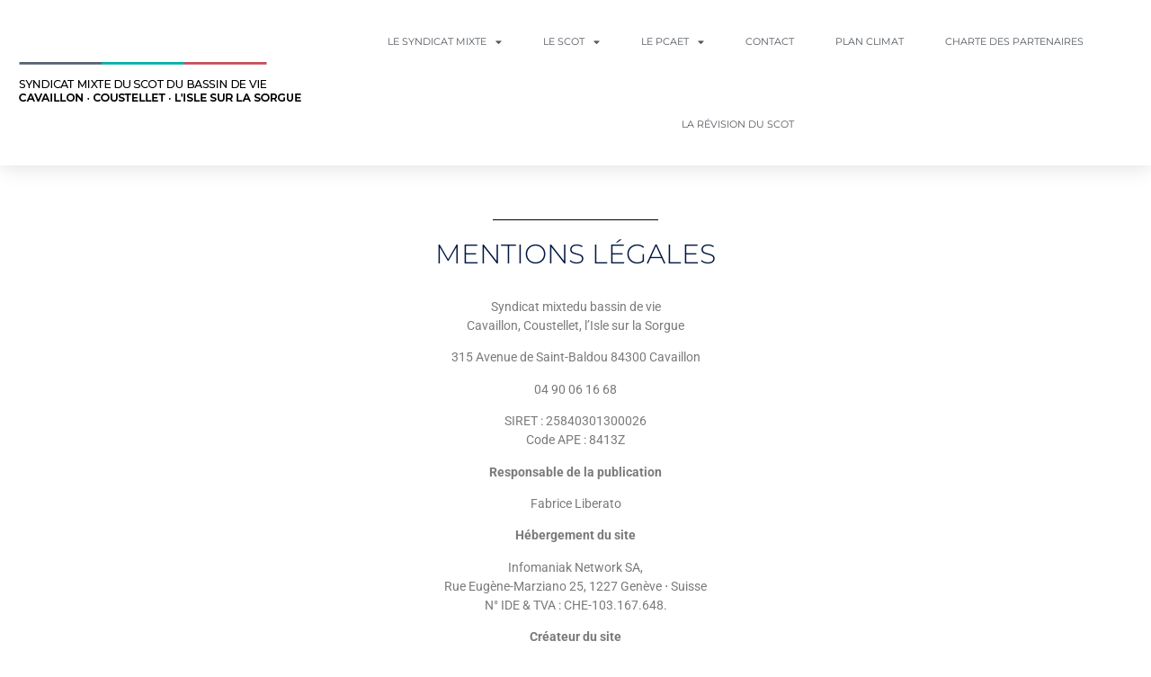

--- FILE ---
content_type: text/html; charset=UTF-8
request_url: https://scot-cavaillon-coustellet-islesurlasorgue.fr/accueil/mentions-legales
body_size: 11270
content:
<!DOCTYPE html>
<html lang="fr-FR">
<head>
	<meta charset="UTF-8">
		<meta name='robots' content='index, follow, max-image-preview:large, max-snippet:-1, max-video-preview:-1' />
	<style>img:is([sizes="auto" i], [sizes^="auto," i]) { contain-intrinsic-size: 3000px 1500px }</style>
	
	<!-- This site is optimized with the Yoast SEO plugin v26.8 - https://yoast.com/product/yoast-seo-wordpress/ -->
	<title>Mentions légales - Syndicat mixte du bassin de vie de Cavaillon, Coustellet, l’Isle sur la Sorgue</title>
	<meta name="description" content="mentions légales Syndicat mixtedu bassin de vieCavaillon, Coustellet, l&#039;Isle sur la Sorgue315 Avenue de Saint-Baldou 84300 Cavaillon04 90 06 16 68SIRET :" />
	<link rel="canonical" href="https://scot-cavaillon-coustellet-islesurlasorgue.fr/accueil/mentions-legales" />
	<meta property="og:locale" content="fr_FR" />
	<meta property="og:type" content="article" />
	<meta property="og:title" content="Mentions légales - Syndicat mixte du bassin de vie de Cavaillon, Coustellet, l’Isle sur la Sorgue" />
	<meta property="og:description" content="mentions légales Syndicat mixtedu bassin de vieCavaillon, Coustellet, l&#039;Isle sur la Sorgue315 Avenue de Saint-Baldou 84300 Cavaillon04 90 06 16 68SIRET :" />
	<meta property="og:url" content="https://scot-cavaillon-coustellet-islesurlasorgue.fr/accueil/mentions-legales" />
	<meta property="og:site_name" content="Syndicat mixte du bassin de vie de Cavaillon, Coustellet, l’Isle sur la Sorgue" />
	<meta property="article:modified_time" content="2021-04-30T11:02:35+00:00" />
	<meta property="og:image" content="https://scot-cavaillon-coustellet-islesurlasorgue.fr/wp-content/uploads/2015/08/doc.png" />
	<meta property="og:image:width" content="847" />
	<meta property="og:image:height" content="179" />
	<meta property="og:image:type" content="image/png" />
	<meta name="twitter:card" content="summary_large_image" />
	<script type="application/ld+json" class="yoast-schema-graph">{"@context":"https://schema.org","@graph":[{"@type":"WebPage","@id":"https://scot-cavaillon-coustellet-islesurlasorgue.fr/accueil/mentions-legales","url":"https://scot-cavaillon-coustellet-islesurlasorgue.fr/accueil/mentions-legales","name":"Mentions légales - Syndicat mixte du bassin de vie de Cavaillon, Coustellet, l’Isle sur la Sorgue","isPartOf":{"@id":"https://scot-cavaillon-coustellet-islesurlasorgue.fr/#website"},"primaryImageOfPage":{"@id":"https://scot-cavaillon-coustellet-islesurlasorgue.fr/accueil/mentions-legales#primaryimage"},"image":{"@id":"https://scot-cavaillon-coustellet-islesurlasorgue.fr/accueil/mentions-legales#primaryimage"},"thumbnailUrl":"https://scot-cavaillon-coustellet-islesurlasorgue.fr/wp-content/uploads/2015/08/doc.png","datePublished":"2021-04-30T10:12:51+00:00","dateModified":"2021-04-30T11:02:35+00:00","description":"mentions légales Syndicat mixtedu bassin de vieCavaillon, Coustellet, l'Isle sur la Sorgue315 Avenue de Saint-Baldou 84300 Cavaillon04 90 06 16 68SIRET :","breadcrumb":{"@id":"https://scot-cavaillon-coustellet-islesurlasorgue.fr/accueil/mentions-legales#breadcrumb"},"inLanguage":"fr-FR","potentialAction":[{"@type":"ReadAction","target":["https://scot-cavaillon-coustellet-islesurlasorgue.fr/accueil/mentions-legales"]}]},{"@type":"ImageObject","inLanguage":"fr-FR","@id":"https://scot-cavaillon-coustellet-islesurlasorgue.fr/accueil/mentions-legales#primaryimage","url":"https://scot-cavaillon-coustellet-islesurlasorgue.fr/wp-content/uploads/2015/08/doc.png","contentUrl":"https://scot-cavaillon-coustellet-islesurlasorgue.fr/wp-content/uploads/2015/08/doc.png","width":847,"height":179},{"@type":"BreadcrumbList","@id":"https://scot-cavaillon-coustellet-islesurlasorgue.fr/accueil/mentions-legales#breadcrumb","itemListElement":[{"@type":"ListItem","position":1,"name":"Accueil","item":"https://scot-cavaillon-coustellet-islesurlasorgue.fr/"},{"@type":"ListItem","position":2,"name":"Accueil","item":"https://scot-cavaillon-coustellet-islesurlasorgue.fr/"},{"@type":"ListItem","position":3,"name":"Mentions légales"}]},{"@type":"WebSite","@id":"https://scot-cavaillon-coustellet-islesurlasorgue.fr/#website","url":"https://scot-cavaillon-coustellet-islesurlasorgue.fr/","name":"Syndicat mixte du bassin de vie de Cavaillon, Coustellet, l’Isle sur la Sorgue","description":"Communauté d’agglomération Luberon Mont de Vaucluse • Communauté de communes Pays des Sorgues et Monts de Vaucluse","publisher":{"@id":"https://scot-cavaillon-coustellet-islesurlasorgue.fr/#organization"},"potentialAction":[{"@type":"SearchAction","target":{"@type":"EntryPoint","urlTemplate":"https://scot-cavaillon-coustellet-islesurlasorgue.fr/?s={search_term_string}"},"query-input":{"@type":"PropertyValueSpecification","valueRequired":true,"valueName":"search_term_string"}}],"inLanguage":"fr-FR"},{"@type":"Organization","@id":"https://scot-cavaillon-coustellet-islesurlasorgue.fr/#organization","name":"Scot Cavaillon Coustellet Isle sur la Sorgue","url":"https://scot-cavaillon-coustellet-islesurlasorgue.fr/","logo":{"@type":"ImageObject","inLanguage":"fr-FR","@id":"https://scot-cavaillon-coustellet-islesurlasorgue.fr/#/schema/logo/image/","url":"https://scot-cavaillon-coustellet-islesurlasorgue.fr/wp-content/uploads/2022/11/logo-pcaet.png","contentUrl":"https://scot-cavaillon-coustellet-islesurlasorgue.fr/wp-content/uploads/2022/11/logo-pcaet.png","width":596,"height":596,"caption":"Scot Cavaillon Coustellet Isle sur la Sorgue"},"image":{"@id":"https://scot-cavaillon-coustellet-islesurlasorgue.fr/#/schema/logo/image/"}}]}</script>
	<!-- / Yoast SEO plugin. -->


<link rel="alternate" type="application/rss+xml" title="Syndicat mixte du bassin de vie de Cavaillon, Coustellet, l’Isle sur la Sorgue &raquo; Flux" href="https://scot-cavaillon-coustellet-islesurlasorgue.fr/feed" />
<link rel="alternate" type="application/rss+xml" title="Syndicat mixte du bassin de vie de Cavaillon, Coustellet, l’Isle sur la Sorgue &raquo; Flux des commentaires" href="https://scot-cavaillon-coustellet-islesurlasorgue.fr/comments/feed" />
<script>
window._wpemojiSettings = {"baseUrl":"https:\/\/s.w.org\/images\/core\/emoji\/15.0.3\/72x72\/","ext":".png","svgUrl":"https:\/\/s.w.org\/images\/core\/emoji\/15.0.3\/svg\/","svgExt":".svg","source":{"concatemoji":"https:\/\/scot-cavaillon-coustellet-islesurlasorgue.fr\/wp-includes\/js\/wp-emoji-release.min.js?ver=6.7.4"}};
/*! This file is auto-generated */
!function(i,n){var o,s,e;function c(e){try{var t={supportTests:e,timestamp:(new Date).valueOf()};sessionStorage.setItem(o,JSON.stringify(t))}catch(e){}}function p(e,t,n){e.clearRect(0,0,e.canvas.width,e.canvas.height),e.fillText(t,0,0);var t=new Uint32Array(e.getImageData(0,0,e.canvas.width,e.canvas.height).data),r=(e.clearRect(0,0,e.canvas.width,e.canvas.height),e.fillText(n,0,0),new Uint32Array(e.getImageData(0,0,e.canvas.width,e.canvas.height).data));return t.every(function(e,t){return e===r[t]})}function u(e,t,n){switch(t){case"flag":return n(e,"\ud83c\udff3\ufe0f\u200d\u26a7\ufe0f","\ud83c\udff3\ufe0f\u200b\u26a7\ufe0f")?!1:!n(e,"\ud83c\uddfa\ud83c\uddf3","\ud83c\uddfa\u200b\ud83c\uddf3")&&!n(e,"\ud83c\udff4\udb40\udc67\udb40\udc62\udb40\udc65\udb40\udc6e\udb40\udc67\udb40\udc7f","\ud83c\udff4\u200b\udb40\udc67\u200b\udb40\udc62\u200b\udb40\udc65\u200b\udb40\udc6e\u200b\udb40\udc67\u200b\udb40\udc7f");case"emoji":return!n(e,"\ud83d\udc26\u200d\u2b1b","\ud83d\udc26\u200b\u2b1b")}return!1}function f(e,t,n){var r="undefined"!=typeof WorkerGlobalScope&&self instanceof WorkerGlobalScope?new OffscreenCanvas(300,150):i.createElement("canvas"),a=r.getContext("2d",{willReadFrequently:!0}),o=(a.textBaseline="top",a.font="600 32px Arial",{});return e.forEach(function(e){o[e]=t(a,e,n)}),o}function t(e){var t=i.createElement("script");t.src=e,t.defer=!0,i.head.appendChild(t)}"undefined"!=typeof Promise&&(o="wpEmojiSettingsSupports",s=["flag","emoji"],n.supports={everything:!0,everythingExceptFlag:!0},e=new Promise(function(e){i.addEventListener("DOMContentLoaded",e,{once:!0})}),new Promise(function(t){var n=function(){try{var e=JSON.parse(sessionStorage.getItem(o));if("object"==typeof e&&"number"==typeof e.timestamp&&(new Date).valueOf()<e.timestamp+604800&&"object"==typeof e.supportTests)return e.supportTests}catch(e){}return null}();if(!n){if("undefined"!=typeof Worker&&"undefined"!=typeof OffscreenCanvas&&"undefined"!=typeof URL&&URL.createObjectURL&&"undefined"!=typeof Blob)try{var e="postMessage("+f.toString()+"("+[JSON.stringify(s),u.toString(),p.toString()].join(",")+"));",r=new Blob([e],{type:"text/javascript"}),a=new Worker(URL.createObjectURL(r),{name:"wpTestEmojiSupports"});return void(a.onmessage=function(e){c(n=e.data),a.terminate(),t(n)})}catch(e){}c(n=f(s,u,p))}t(n)}).then(function(e){for(var t in e)n.supports[t]=e[t],n.supports.everything=n.supports.everything&&n.supports[t],"flag"!==t&&(n.supports.everythingExceptFlag=n.supports.everythingExceptFlag&&n.supports[t]);n.supports.everythingExceptFlag=n.supports.everythingExceptFlag&&!n.supports.flag,n.DOMReady=!1,n.readyCallback=function(){n.DOMReady=!0}}).then(function(){return e}).then(function(){var e;n.supports.everything||(n.readyCallback(),(e=n.source||{}).concatemoji?t(e.concatemoji):e.wpemoji&&e.twemoji&&(t(e.twemoji),t(e.wpemoji)))}))}((window,document),window._wpemojiSettings);
</script>
<style id='wp-emoji-styles-inline-css'>

	img.wp-smiley, img.emoji {
		display: inline !important;
		border: none !important;
		box-shadow: none !important;
		height: 1em !important;
		width: 1em !important;
		margin: 0 0.07em !important;
		vertical-align: -0.1em !important;
		background: none !important;
		padding: 0 !important;
	}
</style>
<style id='global-styles-inline-css'>
:root{--wp--preset--aspect-ratio--square: 1;--wp--preset--aspect-ratio--4-3: 4/3;--wp--preset--aspect-ratio--3-4: 3/4;--wp--preset--aspect-ratio--3-2: 3/2;--wp--preset--aspect-ratio--2-3: 2/3;--wp--preset--aspect-ratio--16-9: 16/9;--wp--preset--aspect-ratio--9-16: 9/16;--wp--preset--color--black: #000000;--wp--preset--color--cyan-bluish-gray: #abb8c3;--wp--preset--color--white: #ffffff;--wp--preset--color--pale-pink: #f78da7;--wp--preset--color--vivid-red: #cf2e2e;--wp--preset--color--luminous-vivid-orange: #ff6900;--wp--preset--color--luminous-vivid-amber: #fcb900;--wp--preset--color--light-green-cyan: #7bdcb5;--wp--preset--color--vivid-green-cyan: #00d084;--wp--preset--color--pale-cyan-blue: #8ed1fc;--wp--preset--color--vivid-cyan-blue: #0693e3;--wp--preset--color--vivid-purple: #9b51e0;--wp--preset--gradient--vivid-cyan-blue-to-vivid-purple: linear-gradient(135deg,rgba(6,147,227,1) 0%,rgb(155,81,224) 100%);--wp--preset--gradient--light-green-cyan-to-vivid-green-cyan: linear-gradient(135deg,rgb(122,220,180) 0%,rgb(0,208,130) 100%);--wp--preset--gradient--luminous-vivid-amber-to-luminous-vivid-orange: linear-gradient(135deg,rgba(252,185,0,1) 0%,rgba(255,105,0,1) 100%);--wp--preset--gradient--luminous-vivid-orange-to-vivid-red: linear-gradient(135deg,rgba(255,105,0,1) 0%,rgb(207,46,46) 100%);--wp--preset--gradient--very-light-gray-to-cyan-bluish-gray: linear-gradient(135deg,rgb(238,238,238) 0%,rgb(169,184,195) 100%);--wp--preset--gradient--cool-to-warm-spectrum: linear-gradient(135deg,rgb(74,234,220) 0%,rgb(151,120,209) 20%,rgb(207,42,186) 40%,rgb(238,44,130) 60%,rgb(251,105,98) 80%,rgb(254,248,76) 100%);--wp--preset--gradient--blush-light-purple: linear-gradient(135deg,rgb(255,206,236) 0%,rgb(152,150,240) 100%);--wp--preset--gradient--blush-bordeaux: linear-gradient(135deg,rgb(254,205,165) 0%,rgb(254,45,45) 50%,rgb(107,0,62) 100%);--wp--preset--gradient--luminous-dusk: linear-gradient(135deg,rgb(255,203,112) 0%,rgb(199,81,192) 50%,rgb(65,88,208) 100%);--wp--preset--gradient--pale-ocean: linear-gradient(135deg,rgb(255,245,203) 0%,rgb(182,227,212) 50%,rgb(51,167,181) 100%);--wp--preset--gradient--electric-grass: linear-gradient(135deg,rgb(202,248,128) 0%,rgb(113,206,126) 100%);--wp--preset--gradient--midnight: linear-gradient(135deg,rgb(2,3,129) 0%,rgb(40,116,252) 100%);--wp--preset--font-size--small: 13px;--wp--preset--font-size--medium: 20px;--wp--preset--font-size--large: 36px;--wp--preset--font-size--x-large: 42px;--wp--preset--spacing--20: 0.44rem;--wp--preset--spacing--30: 0.67rem;--wp--preset--spacing--40: 1rem;--wp--preset--spacing--50: 1.5rem;--wp--preset--spacing--60: 2.25rem;--wp--preset--spacing--70: 3.38rem;--wp--preset--spacing--80: 5.06rem;--wp--preset--shadow--natural: 6px 6px 9px rgba(0, 0, 0, 0.2);--wp--preset--shadow--deep: 12px 12px 50px rgba(0, 0, 0, 0.4);--wp--preset--shadow--sharp: 6px 6px 0px rgba(0, 0, 0, 0.2);--wp--preset--shadow--outlined: 6px 6px 0px -3px rgba(255, 255, 255, 1), 6px 6px rgba(0, 0, 0, 1);--wp--preset--shadow--crisp: 6px 6px 0px rgba(0, 0, 0, 1);}:root { --wp--style--global--content-size: 800px;--wp--style--global--wide-size: 1200px; }:where(body) { margin: 0; }.wp-site-blocks > .alignleft { float: left; margin-right: 2em; }.wp-site-blocks > .alignright { float: right; margin-left: 2em; }.wp-site-blocks > .aligncenter { justify-content: center; margin-left: auto; margin-right: auto; }:where(.wp-site-blocks) > * { margin-block-start: 24px; margin-block-end: 0; }:where(.wp-site-blocks) > :first-child { margin-block-start: 0; }:where(.wp-site-blocks) > :last-child { margin-block-end: 0; }:root { --wp--style--block-gap: 24px; }:root :where(.is-layout-flow) > :first-child{margin-block-start: 0;}:root :where(.is-layout-flow) > :last-child{margin-block-end: 0;}:root :where(.is-layout-flow) > *{margin-block-start: 24px;margin-block-end: 0;}:root :where(.is-layout-constrained) > :first-child{margin-block-start: 0;}:root :where(.is-layout-constrained) > :last-child{margin-block-end: 0;}:root :where(.is-layout-constrained) > *{margin-block-start: 24px;margin-block-end: 0;}:root :where(.is-layout-flex){gap: 24px;}:root :where(.is-layout-grid){gap: 24px;}.is-layout-flow > .alignleft{float: left;margin-inline-start: 0;margin-inline-end: 2em;}.is-layout-flow > .alignright{float: right;margin-inline-start: 2em;margin-inline-end: 0;}.is-layout-flow > .aligncenter{margin-left: auto !important;margin-right: auto !important;}.is-layout-constrained > .alignleft{float: left;margin-inline-start: 0;margin-inline-end: 2em;}.is-layout-constrained > .alignright{float: right;margin-inline-start: 2em;margin-inline-end: 0;}.is-layout-constrained > .aligncenter{margin-left: auto !important;margin-right: auto !important;}.is-layout-constrained > :where(:not(.alignleft):not(.alignright):not(.alignfull)){max-width: var(--wp--style--global--content-size);margin-left: auto !important;margin-right: auto !important;}.is-layout-constrained > .alignwide{max-width: var(--wp--style--global--wide-size);}body .is-layout-flex{display: flex;}.is-layout-flex{flex-wrap: wrap;align-items: center;}.is-layout-flex > :is(*, div){margin: 0;}body .is-layout-grid{display: grid;}.is-layout-grid > :is(*, div){margin: 0;}body{padding-top: 0px;padding-right: 0px;padding-bottom: 0px;padding-left: 0px;}a:where(:not(.wp-element-button)){text-decoration: underline;}:root :where(.wp-element-button, .wp-block-button__link){background-color: #32373c;border-width: 0;color: #fff;font-family: inherit;font-size: inherit;line-height: inherit;padding: calc(0.667em + 2px) calc(1.333em + 2px);text-decoration: none;}.has-black-color{color: var(--wp--preset--color--black) !important;}.has-cyan-bluish-gray-color{color: var(--wp--preset--color--cyan-bluish-gray) !important;}.has-white-color{color: var(--wp--preset--color--white) !important;}.has-pale-pink-color{color: var(--wp--preset--color--pale-pink) !important;}.has-vivid-red-color{color: var(--wp--preset--color--vivid-red) !important;}.has-luminous-vivid-orange-color{color: var(--wp--preset--color--luminous-vivid-orange) !important;}.has-luminous-vivid-amber-color{color: var(--wp--preset--color--luminous-vivid-amber) !important;}.has-light-green-cyan-color{color: var(--wp--preset--color--light-green-cyan) !important;}.has-vivid-green-cyan-color{color: var(--wp--preset--color--vivid-green-cyan) !important;}.has-pale-cyan-blue-color{color: var(--wp--preset--color--pale-cyan-blue) !important;}.has-vivid-cyan-blue-color{color: var(--wp--preset--color--vivid-cyan-blue) !important;}.has-vivid-purple-color{color: var(--wp--preset--color--vivid-purple) !important;}.has-black-background-color{background-color: var(--wp--preset--color--black) !important;}.has-cyan-bluish-gray-background-color{background-color: var(--wp--preset--color--cyan-bluish-gray) !important;}.has-white-background-color{background-color: var(--wp--preset--color--white) !important;}.has-pale-pink-background-color{background-color: var(--wp--preset--color--pale-pink) !important;}.has-vivid-red-background-color{background-color: var(--wp--preset--color--vivid-red) !important;}.has-luminous-vivid-orange-background-color{background-color: var(--wp--preset--color--luminous-vivid-orange) !important;}.has-luminous-vivid-amber-background-color{background-color: var(--wp--preset--color--luminous-vivid-amber) !important;}.has-light-green-cyan-background-color{background-color: var(--wp--preset--color--light-green-cyan) !important;}.has-vivid-green-cyan-background-color{background-color: var(--wp--preset--color--vivid-green-cyan) !important;}.has-pale-cyan-blue-background-color{background-color: var(--wp--preset--color--pale-cyan-blue) !important;}.has-vivid-cyan-blue-background-color{background-color: var(--wp--preset--color--vivid-cyan-blue) !important;}.has-vivid-purple-background-color{background-color: var(--wp--preset--color--vivid-purple) !important;}.has-black-border-color{border-color: var(--wp--preset--color--black) !important;}.has-cyan-bluish-gray-border-color{border-color: var(--wp--preset--color--cyan-bluish-gray) !important;}.has-white-border-color{border-color: var(--wp--preset--color--white) !important;}.has-pale-pink-border-color{border-color: var(--wp--preset--color--pale-pink) !important;}.has-vivid-red-border-color{border-color: var(--wp--preset--color--vivid-red) !important;}.has-luminous-vivid-orange-border-color{border-color: var(--wp--preset--color--luminous-vivid-orange) !important;}.has-luminous-vivid-amber-border-color{border-color: var(--wp--preset--color--luminous-vivid-amber) !important;}.has-light-green-cyan-border-color{border-color: var(--wp--preset--color--light-green-cyan) !important;}.has-vivid-green-cyan-border-color{border-color: var(--wp--preset--color--vivid-green-cyan) !important;}.has-pale-cyan-blue-border-color{border-color: var(--wp--preset--color--pale-cyan-blue) !important;}.has-vivid-cyan-blue-border-color{border-color: var(--wp--preset--color--vivid-cyan-blue) !important;}.has-vivid-purple-border-color{border-color: var(--wp--preset--color--vivid-purple) !important;}.has-vivid-cyan-blue-to-vivid-purple-gradient-background{background: var(--wp--preset--gradient--vivid-cyan-blue-to-vivid-purple) !important;}.has-light-green-cyan-to-vivid-green-cyan-gradient-background{background: var(--wp--preset--gradient--light-green-cyan-to-vivid-green-cyan) !important;}.has-luminous-vivid-amber-to-luminous-vivid-orange-gradient-background{background: var(--wp--preset--gradient--luminous-vivid-amber-to-luminous-vivid-orange) !important;}.has-luminous-vivid-orange-to-vivid-red-gradient-background{background: var(--wp--preset--gradient--luminous-vivid-orange-to-vivid-red) !important;}.has-very-light-gray-to-cyan-bluish-gray-gradient-background{background: var(--wp--preset--gradient--very-light-gray-to-cyan-bluish-gray) !important;}.has-cool-to-warm-spectrum-gradient-background{background: var(--wp--preset--gradient--cool-to-warm-spectrum) !important;}.has-blush-light-purple-gradient-background{background: var(--wp--preset--gradient--blush-light-purple) !important;}.has-blush-bordeaux-gradient-background{background: var(--wp--preset--gradient--blush-bordeaux) !important;}.has-luminous-dusk-gradient-background{background: var(--wp--preset--gradient--luminous-dusk) !important;}.has-pale-ocean-gradient-background{background: var(--wp--preset--gradient--pale-ocean) !important;}.has-electric-grass-gradient-background{background: var(--wp--preset--gradient--electric-grass) !important;}.has-midnight-gradient-background{background: var(--wp--preset--gradient--midnight) !important;}.has-small-font-size{font-size: var(--wp--preset--font-size--small) !important;}.has-medium-font-size{font-size: var(--wp--preset--font-size--medium) !important;}.has-large-font-size{font-size: var(--wp--preset--font-size--large) !important;}.has-x-large-font-size{font-size: var(--wp--preset--font-size--x-large) !important;}
:root :where(.wp-block-pullquote){font-size: 1.5em;line-height: 1.6;}
</style>
<link rel='stylesheet' id='wpa-css-css' href='https://scot-cavaillon-coustellet-islesurlasorgue.fr/wp-content/plugins/honeypot/includes/css/wpa.css?ver=2.2.06' media='all' />
<link rel='stylesheet' id='hello-elementor-css' href='https://scot-cavaillon-coustellet-islesurlasorgue.fr/wp-content/themes/hello-elementor/assets/css/reset.css?ver=3.4.6' media='all' />
<link rel='stylesheet' id='hello-elementor-theme-style-css' href='https://scot-cavaillon-coustellet-islesurlasorgue.fr/wp-content/themes/hello-elementor/assets/css/theme.css?ver=3.4.6' media='all' />
<link rel='stylesheet' id='hello-elementor-header-footer-css' href='https://scot-cavaillon-coustellet-islesurlasorgue.fr/wp-content/themes/hello-elementor/assets/css/header-footer.css?ver=3.4.6' media='all' />
<link rel='stylesheet' id='elementor-icons-css' href='https://scot-cavaillon-coustellet-islesurlasorgue.fr/wp-content/plugins/elementor/assets/lib/eicons/css/elementor-icons.min.css?ver=5.46.0' media='all' />
<link rel='stylesheet' id='elementor-frontend-css' href='https://scot-cavaillon-coustellet-islesurlasorgue.fr/wp-content/plugins/elementor/assets/css/frontend.min.css?ver=3.34.3' media='all' />
<link rel='stylesheet' id='elementor-post-2507-css' href='https://scot-cavaillon-coustellet-islesurlasorgue.fr/wp-content/uploads/elementor/css/post-2507.css?ver=1769588507' media='all' />
<link rel='stylesheet' id='widget-image-css' href='https://scot-cavaillon-coustellet-islesurlasorgue.fr/wp-content/plugins/elementor/assets/css/widget-image.min.css?ver=3.34.3' media='all' />
<link rel='stylesheet' id='widget-nav-menu-css' href='https://scot-cavaillon-coustellet-islesurlasorgue.fr/wp-content/plugins/elementor-pro/assets/css/widget-nav-menu.min.css?ver=3.27.2' media='all' />
<link rel='stylesheet' id='e-sticky-css' href='https://scot-cavaillon-coustellet-islesurlasorgue.fr/wp-content/plugins/elementor-pro/assets/css/modules/sticky.min.css?ver=3.27.2' media='all' />
<link rel='stylesheet' id='widget-spacer-css' href='https://scot-cavaillon-coustellet-islesurlasorgue.fr/wp-content/plugins/elementor/assets/css/widget-spacer.min.css?ver=3.34.3' media='all' />
<link rel='stylesheet' id='e-motion-fx-css' href='https://scot-cavaillon-coustellet-islesurlasorgue.fr/wp-content/plugins/elementor-pro/assets/css/modules/motion-fx.min.css?ver=3.27.2' media='all' />
<link rel='stylesheet' id='widget-divider-css' href='https://scot-cavaillon-coustellet-islesurlasorgue.fr/wp-content/plugins/elementor/assets/css/widget-divider.min.css?ver=3.34.3' media='all' />
<link rel='stylesheet' id='widget-heading-css' href='https://scot-cavaillon-coustellet-islesurlasorgue.fr/wp-content/plugins/elementor/assets/css/widget-heading.min.css?ver=3.34.3' media='all' />
<link rel='stylesheet' id='widget-icon-list-css' href='https://scot-cavaillon-coustellet-islesurlasorgue.fr/wp-content/plugins/elementor/assets/css/widget-icon-list.min.css?ver=3.34.3' media='all' />
<link rel='stylesheet' id='widget-social-icons-css' href='https://scot-cavaillon-coustellet-islesurlasorgue.fr/wp-content/plugins/elementor/assets/css/widget-social-icons.min.css?ver=3.34.3' media='all' />
<link rel='stylesheet' id='e-apple-webkit-css' href='https://scot-cavaillon-coustellet-islesurlasorgue.fr/wp-content/plugins/elementor/assets/css/conditionals/apple-webkit.min.css?ver=3.34.3' media='all' />
<link rel='stylesheet' id='elementor-post-3550-css' href='https://scot-cavaillon-coustellet-islesurlasorgue.fr/wp-content/uploads/elementor/css/post-3550.css?ver=1769594967' media='all' />
<link rel='stylesheet' id='elementor-gf-local-montserrat-css' href='https://scot-cavaillon-coustellet-islesurlasorgue.fr/wp-content/uploads/elementor/google-fonts/css/montserrat.css?ver=1742240043' media='all' />
<link rel='stylesheet' id='elementor-gf-local-robotoslab-css' href='https://scot-cavaillon-coustellet-islesurlasorgue.fr/wp-content/uploads/elementor/google-fonts/css/robotoslab.css?ver=1742240047' media='all' />
<link rel='stylesheet' id='elementor-gf-local-roboto-css' href='https://scot-cavaillon-coustellet-islesurlasorgue.fr/wp-content/uploads/elementor/google-fonts/css/roboto.css?ver=1742240058' media='all' />
<link rel='stylesheet' id='elementor-icons-shared-0-css' href='https://scot-cavaillon-coustellet-islesurlasorgue.fr/wp-content/plugins/elementor/assets/lib/font-awesome/css/fontawesome.min.css?ver=5.15.3' media='all' />
<link rel='stylesheet' id='elementor-icons-fa-solid-css' href='https://scot-cavaillon-coustellet-islesurlasorgue.fr/wp-content/plugins/elementor/assets/lib/font-awesome/css/solid.min.css?ver=5.15.3' media='all' />
<link rel='stylesheet' id='elementor-icons-fa-brands-css' href='https://scot-cavaillon-coustellet-islesurlasorgue.fr/wp-content/plugins/elementor/assets/lib/font-awesome/css/brands.min.css?ver=5.15.3' media='all' />
<script src="https://scot-cavaillon-coustellet-islesurlasorgue.fr/wp-includes/js/jquery/jquery.min.js?ver=3.7.1" id="jquery-core-js"></script>
<script src="https://scot-cavaillon-coustellet-islesurlasorgue.fr/wp-includes/js/jquery/jquery-migrate.min.js?ver=3.4.1" id="jquery-migrate-js"></script>
<link rel="https://api.w.org/" href="https://scot-cavaillon-coustellet-islesurlasorgue.fr/wp-json/" /><link rel="alternate" title="JSON" type="application/json" href="https://scot-cavaillon-coustellet-islesurlasorgue.fr/wp-json/wp/v2/pages/3550" /><link rel="EditURI" type="application/rsd+xml" title="RSD" href="https://scot-cavaillon-coustellet-islesurlasorgue.fr/xmlrpc.php?rsd" />
<meta name="generator" content="WordPress 6.7.4" />
<link rel='shortlink' href='https://scot-cavaillon-coustellet-islesurlasorgue.fr/?p=3550' />
<link rel="alternate" title="oEmbed (JSON)" type="application/json+oembed" href="https://scot-cavaillon-coustellet-islesurlasorgue.fr/wp-json/oembed/1.0/embed?url=https%3A%2F%2Fscot-cavaillon-coustellet-islesurlasorgue.fr%2Faccueil%2Fmentions-legales" />
<link rel="alternate" title="oEmbed (XML)" type="text/xml+oembed" href="https://scot-cavaillon-coustellet-islesurlasorgue.fr/wp-json/oembed/1.0/embed?url=https%3A%2F%2Fscot-cavaillon-coustellet-islesurlasorgue.fr%2Faccueil%2Fmentions-legales&#038;format=xml" />
<!-- Analytics by WP Statistics - https://wp-statistics.com -->
<meta name="generator" content="Elementor 3.34.3; features: additional_custom_breakpoints; settings: css_print_method-external, google_font-enabled, font_display-auto">
			<style>
				.e-con.e-parent:nth-of-type(n+4):not(.e-lazyloaded):not(.e-no-lazyload),
				.e-con.e-parent:nth-of-type(n+4):not(.e-lazyloaded):not(.e-no-lazyload) * {
					background-image: none !important;
				}
				@media screen and (max-height: 1024px) {
					.e-con.e-parent:nth-of-type(n+3):not(.e-lazyloaded):not(.e-no-lazyload),
					.e-con.e-parent:nth-of-type(n+3):not(.e-lazyloaded):not(.e-no-lazyload) * {
						background-image: none !important;
					}
				}
				@media screen and (max-height: 640px) {
					.e-con.e-parent:nth-of-type(n+2):not(.e-lazyloaded):not(.e-no-lazyload),
					.e-con.e-parent:nth-of-type(n+2):not(.e-lazyloaded):not(.e-no-lazyload) * {
						background-image: none !important;
					}
				}
			</style>
			<link rel="icon" href="https://scot-cavaillon-coustellet-islesurlasorgue.fr/wp-content/uploads/2022/11/logo-pcaet-150x150.png" sizes="32x32" />
<link rel="icon" href="https://scot-cavaillon-coustellet-islesurlasorgue.fr/wp-content/uploads/2022/11/logo-pcaet-300x300.png" sizes="192x192" />
<link rel="apple-touch-icon" href="https://scot-cavaillon-coustellet-islesurlasorgue.fr/wp-content/uploads/2022/11/logo-pcaet-300x300.png" />
<meta name="msapplication-TileImage" content="https://scot-cavaillon-coustellet-islesurlasorgue.fr/wp-content/uploads/2022/11/logo-pcaet-300x300.png" />
	<meta name="viewport" content="width=device-width, initial-scale=1.0, viewport-fit=cover" /></head>
<body data-rsssl=1 class="page-template page-template-elementor_canvas page page-id-3550 page-child parent-pageid-2509 wp-custom-logo wp-embed-responsive hello-elementor-default elementor-default elementor-template-canvas elementor-kit-2507 elementor-page elementor-page-3550">
			<div data-elementor-type="wp-page" data-elementor-id="3550" class="elementor elementor-3550" data-elementor-post-type="page">
						<header class="elementor-section elementor-top-section elementor-element elementor-element-78bbcc6 elementor-section-content-middle elementor-section-full_width elementor-section-height-default elementor-section-height-default" data-id="78bbcc6" data-element_type="section" data-settings="{&quot;background_background&quot;:&quot;classic&quot;,&quot;sticky&quot;:&quot;top&quot;,&quot;sticky_on&quot;:[&quot;desktop&quot;,&quot;tablet&quot;,&quot;mobile&quot;],&quot;sticky_offset&quot;:0,&quot;sticky_effects_offset&quot;:0,&quot;sticky_anchor_link_offset&quot;:0}">
						<div class="elementor-container elementor-column-gap-no">
					<div class="elementor-column elementor-col-50 elementor-top-column elementor-element elementor-element-3b36f56" data-id="3b36f56" data-element_type="column">
			<div class="elementor-widget-wrap elementor-element-populated">
						<div class="elementor-element elementor-element-55f18e2 elementor-widget elementor-widget-image" data-id="55f18e2" data-element_type="widget" data-widget_type="image.default">
				<div class="elementor-widget-container">
																<a href="/accueil">
							<img decoding="async" width="339" height="46" src="https://scot-cavaillon-coustellet-islesurlasorgue.fr/wp-content/uploads/2021/04/logo_scotc.png" class="attachment-large size-large wp-image-2594" alt="" srcset="https://scot-cavaillon-coustellet-islesurlasorgue.fr/wp-content/uploads/2021/04/logo_scotc.png 339w, https://scot-cavaillon-coustellet-islesurlasorgue.fr/wp-content/uploads/2021/04/logo_scotc-300x41.png 300w" sizes="(max-width: 339px) 100vw, 339px" />								</a>
															</div>
				</div>
					</div>
		</div>
				<div class="elementor-column elementor-col-50 elementor-top-column elementor-element elementor-element-cccabb4" data-id="cccabb4" data-element_type="column">
			<div class="elementor-widget-wrap elementor-element-populated">
						<div class="elementor-element elementor-element-cbe2fea elementor-nav-menu__align-center elementor-nav-menu--dropdown-mobile elementor-nav-menu--stretch elementor-nav-menu__text-align-center elementor-nav-menu--toggle elementor-nav-menu--burger elementor-widget elementor-widget-nav-menu" data-id="cbe2fea" data-element_type="widget" data-settings="{&quot;full_width&quot;:&quot;stretch&quot;,&quot;layout&quot;:&quot;horizontal&quot;,&quot;submenu_icon&quot;:{&quot;value&quot;:&quot;&lt;i class=\&quot;fas fa-caret-down\&quot;&gt;&lt;\/i&gt;&quot;,&quot;library&quot;:&quot;fa-solid&quot;},&quot;toggle&quot;:&quot;burger&quot;}" data-widget_type="nav-menu.default">
				<div class="elementor-widget-container">
								<nav aria-label="Menu" class="elementor-nav-menu--main elementor-nav-menu__container elementor-nav-menu--layout-horizontal e--pointer-underline e--animation-grow">
				<ul id="menu-1-cbe2fea" class="elementor-nav-menu"><li class="menu-item menu-item-type-custom menu-item-object-custom menu-item-has-children menu-item-409"><a href="#" class="elementor-item elementor-item-anchor">LE SYNDICAT MIXTE</a>
<ul class="sub-menu elementor-nav-menu--dropdown">
	<li class="menu-item menu-item-type-post_type menu-item-object-page menu-item-57"><a href="https://scot-cavaillon-coustellet-islesurlasorgue.fr/le-territoire" class="elementor-sub-item">Notre territoire</a></li>
	<li class="menu-item menu-item-type-post_type menu-item-object-page menu-item-61"><a href="https://scot-cavaillon-coustellet-islesurlasorgue.fr/le-territoire/les-missions" class="elementor-sub-item">Les missions</a></li>
	<li class="menu-item menu-item-type-post_type menu-item-object-page menu-item-64"><a href="https://scot-cavaillon-coustellet-islesurlasorgue.fr/le-territoire/lorganisation" class="elementor-sub-item">L’organisation</a></li>
	<li class="menu-item menu-item-type-post_type menu-item-object-page menu-item-69"><a href="https://scot-cavaillon-coustellet-islesurlasorgue.fr/le-territoire/les-partenaires" class="elementor-sub-item">Les partenaires</a></li>
	<li class="menu-item menu-item-type-post_type menu-item-object-page menu-item-93"><a href="https://scot-cavaillon-coustellet-islesurlasorgue.fr/le-territoire/documents-administratifs" class="elementor-sub-item">Documents administratifs</a></li>
	<li class="menu-item menu-item-type-post_type menu-item-object-page menu-item-99"><a href="https://scot-cavaillon-coustellet-islesurlasorgue.fr/le-territoire/revue-de-presse" class="elementor-sub-item">Revue de presse</a></li>
</ul>
</li>
<li class="menu-item menu-item-type-custom menu-item-object-custom menu-item-has-children menu-item-410"><a href="#" class="elementor-item elementor-item-anchor">LE SCOT</a>
<ul class="sub-menu elementor-nav-menu--dropdown">
	<li class="menu-item menu-item-type-post_type menu-item-object-page menu-item-72"><a href="https://scot-cavaillon-coustellet-islesurlasorgue.fr/quest-ce-quun-scot" class="elementor-sub-item">Qu’est-ce qu’un SCOT ?</a></li>
	<li class="menu-item menu-item-type-post_type menu-item-object-page menu-item-87"><a href="https://scot-cavaillon-coustellet-islesurlasorgue.fr/quest-ce-quun-scot/observer-et-evaluer" class="elementor-sub-item">La mise en oeuvre du scot</a></li>
	<li class="menu-item menu-item-type-post_type menu-item-object-page menu-item-75"><a href="https://scot-cavaillon-coustellet-islesurlasorgue.fr/quest-ce-quun-scot/espacedocumentaire-scot" class="elementor-sub-item">Espace documentaire</a></li>
</ul>
</li>
<li class="menu-item menu-item-type-custom menu-item-object-custom menu-item-has-children menu-item-1850"><a href="#" class="elementor-item elementor-item-anchor">LE PCAET</a>
<ul class="sub-menu elementor-nav-menu--dropdown">
	<li class="menu-item menu-item-type-post_type menu-item-object-page menu-item-1767"><a href="https://scot-cavaillon-coustellet-islesurlasorgue.fr/pcaet" class="elementor-sub-item">Qu’est-ce qu’un PCAET ?</a></li>
	<li class="menu-item menu-item-type-post_type menu-item-object-page menu-item-1776"><a href="https://scot-cavaillon-coustellet-islesurlasorgue.fr/pcaet/espace-documentaire-du-pcaet" class="elementor-sub-item">Espace documentaire du PCAET</a></li>
	<li class="menu-item menu-item-type-post_type menu-item-object-page menu-item-3429"><a href="https://scot-cavaillon-coustellet-islesurlasorgue.fr/pcaet/enquetes-pcaet" class="elementor-sub-item">Enquête PCAET</a></li>
</ul>
</li>
<li class="menu-item menu-item-type-post_type menu-item-object-page menu-item-457"><a href="https://scot-cavaillon-coustellet-islesurlasorgue.fr/accueil/contact" class="elementor-item">Contact</a></li>
<li class="menu-item menu-item-type-post_type menu-item-object-page menu-item-4469"><a href="https://scot-cavaillon-coustellet-islesurlasorgue.fr/plan-climat" class="elementor-item">PLAN CLIMAT</a></li>
<li class="menu-item menu-item-type-post_type menu-item-object-page menu-item-5408"><a href="https://scot-cavaillon-coustellet-islesurlasorgue.fr/charte-des-partenaires" class="elementor-item">Charte des partenaires</a></li>
<li class="menu-item menu-item-type-post_type menu-item-object-page menu-item-5595"><a href="https://scot-cavaillon-coustellet-islesurlasorgue.fr/la-revision-du-scot" class="elementor-item">La révision du SCOT</a></li>
</ul>			</nav>
					<div class="elementor-menu-toggle" role="button" tabindex="0" aria-label="Permuter le menu" aria-expanded="false">
			<i aria-hidden="true" role="presentation" class="elementor-menu-toggle__icon--open eicon-menu-bar"></i><i aria-hidden="true" role="presentation" class="elementor-menu-toggle__icon--close eicon-close"></i>		</div>
					<nav class="elementor-nav-menu--dropdown elementor-nav-menu__container" aria-hidden="true">
				<ul id="menu-2-cbe2fea" class="elementor-nav-menu"><li class="menu-item menu-item-type-custom menu-item-object-custom menu-item-has-children menu-item-409"><a href="#" class="elementor-item elementor-item-anchor" tabindex="-1">LE SYNDICAT MIXTE</a>
<ul class="sub-menu elementor-nav-menu--dropdown">
	<li class="menu-item menu-item-type-post_type menu-item-object-page menu-item-57"><a href="https://scot-cavaillon-coustellet-islesurlasorgue.fr/le-territoire" class="elementor-sub-item" tabindex="-1">Notre territoire</a></li>
	<li class="menu-item menu-item-type-post_type menu-item-object-page menu-item-61"><a href="https://scot-cavaillon-coustellet-islesurlasorgue.fr/le-territoire/les-missions" class="elementor-sub-item" tabindex="-1">Les missions</a></li>
	<li class="menu-item menu-item-type-post_type menu-item-object-page menu-item-64"><a href="https://scot-cavaillon-coustellet-islesurlasorgue.fr/le-territoire/lorganisation" class="elementor-sub-item" tabindex="-1">L’organisation</a></li>
	<li class="menu-item menu-item-type-post_type menu-item-object-page menu-item-69"><a href="https://scot-cavaillon-coustellet-islesurlasorgue.fr/le-territoire/les-partenaires" class="elementor-sub-item" tabindex="-1">Les partenaires</a></li>
	<li class="menu-item menu-item-type-post_type menu-item-object-page menu-item-93"><a href="https://scot-cavaillon-coustellet-islesurlasorgue.fr/le-territoire/documents-administratifs" class="elementor-sub-item" tabindex="-1">Documents administratifs</a></li>
	<li class="menu-item menu-item-type-post_type menu-item-object-page menu-item-99"><a href="https://scot-cavaillon-coustellet-islesurlasorgue.fr/le-territoire/revue-de-presse" class="elementor-sub-item" tabindex="-1">Revue de presse</a></li>
</ul>
</li>
<li class="menu-item menu-item-type-custom menu-item-object-custom menu-item-has-children menu-item-410"><a href="#" class="elementor-item elementor-item-anchor" tabindex="-1">LE SCOT</a>
<ul class="sub-menu elementor-nav-menu--dropdown">
	<li class="menu-item menu-item-type-post_type menu-item-object-page menu-item-72"><a href="https://scot-cavaillon-coustellet-islesurlasorgue.fr/quest-ce-quun-scot" class="elementor-sub-item" tabindex="-1">Qu’est-ce qu’un SCOT ?</a></li>
	<li class="menu-item menu-item-type-post_type menu-item-object-page menu-item-87"><a href="https://scot-cavaillon-coustellet-islesurlasorgue.fr/quest-ce-quun-scot/observer-et-evaluer" class="elementor-sub-item" tabindex="-1">La mise en oeuvre du scot</a></li>
	<li class="menu-item menu-item-type-post_type menu-item-object-page menu-item-75"><a href="https://scot-cavaillon-coustellet-islesurlasorgue.fr/quest-ce-quun-scot/espacedocumentaire-scot" class="elementor-sub-item" tabindex="-1">Espace documentaire</a></li>
</ul>
</li>
<li class="menu-item menu-item-type-custom menu-item-object-custom menu-item-has-children menu-item-1850"><a href="#" class="elementor-item elementor-item-anchor" tabindex="-1">LE PCAET</a>
<ul class="sub-menu elementor-nav-menu--dropdown">
	<li class="menu-item menu-item-type-post_type menu-item-object-page menu-item-1767"><a href="https://scot-cavaillon-coustellet-islesurlasorgue.fr/pcaet" class="elementor-sub-item" tabindex="-1">Qu’est-ce qu’un PCAET ?</a></li>
	<li class="menu-item menu-item-type-post_type menu-item-object-page menu-item-1776"><a href="https://scot-cavaillon-coustellet-islesurlasorgue.fr/pcaet/espace-documentaire-du-pcaet" class="elementor-sub-item" tabindex="-1">Espace documentaire du PCAET</a></li>
	<li class="menu-item menu-item-type-post_type menu-item-object-page menu-item-3429"><a href="https://scot-cavaillon-coustellet-islesurlasorgue.fr/pcaet/enquetes-pcaet" class="elementor-sub-item" tabindex="-1">Enquête PCAET</a></li>
</ul>
</li>
<li class="menu-item menu-item-type-post_type menu-item-object-page menu-item-457"><a href="https://scot-cavaillon-coustellet-islesurlasorgue.fr/accueil/contact" class="elementor-item" tabindex="-1">Contact</a></li>
<li class="menu-item menu-item-type-post_type menu-item-object-page menu-item-4469"><a href="https://scot-cavaillon-coustellet-islesurlasorgue.fr/plan-climat" class="elementor-item" tabindex="-1">PLAN CLIMAT</a></li>
<li class="menu-item menu-item-type-post_type menu-item-object-page menu-item-5408"><a href="https://scot-cavaillon-coustellet-islesurlasorgue.fr/charte-des-partenaires" class="elementor-item" tabindex="-1">Charte des partenaires</a></li>
<li class="menu-item menu-item-type-post_type menu-item-object-page menu-item-5595"><a href="https://scot-cavaillon-coustellet-islesurlasorgue.fr/la-revision-du-scot" class="elementor-item" tabindex="-1">La révision du SCOT</a></li>
</ul>			</nav>
						</div>
				</div>
					</div>
		</div>
					</div>
		</header>
				<section class="elementor-section elementor-top-section elementor-element elementor-element-54d52c2 elementor-section-height-min-height elementor-section-items-stretch elementor-section-boxed elementor-section-height-default" data-id="54d52c2" data-element_type="section">
						<div class="elementor-container elementor-column-gap-default">
					<div class="elementor-column elementor-col-100 elementor-top-column elementor-element elementor-element-6e893f1" data-id="6e893f1" data-element_type="column" data-settings="{&quot;background_background&quot;:&quot;classic&quot;}">
			<div class="elementor-widget-wrap elementor-element-populated">
						<div class="elementor-element elementor-element-67584d7 elementor-widget elementor-widget-spacer" data-id="67584d7" data-element_type="widget" data-widget_type="spacer.default">
				<div class="elementor-widget-container">
							<div class="elementor-spacer">
			<div class="elementor-spacer-inner"></div>
		</div>
						</div>
				</div>
				<div class="elementor-element elementor-element-b1f2611 elementor-widget-divider--view-line elementor-widget elementor-widget-divider" data-id="b1f2611" data-element_type="widget" data-settings="{&quot;motion_fx_motion_fx_scrolling&quot;:&quot;yes&quot;,&quot;motion_fx_devices&quot;:[&quot;desktop&quot;,&quot;tablet&quot;]}" data-widget_type="divider.default">
				<div class="elementor-widget-container">
							<div class="elementor-divider">
			<span class="elementor-divider-separator">
						</span>
		</div>
						</div>
				</div>
				<div class="elementor-element elementor-element-616fb37 elementor-widget elementor-widget-heading" data-id="616fb37" data-element_type="widget" data-widget_type="heading.default">
				<div class="elementor-widget-container">
					<h2 class="elementor-heading-title elementor-size-default">mentions légales</h2>				</div>
				</div>
				<div class="elementor-element elementor-element-38970285 elementor-widget elementor-widget-text-editor" data-id="38970285" data-element_type="widget" data-widget_type="text-editor.default">
				<div class="elementor-widget-container">
									<p>Syndicat mixtedu bassin de vie<br />Cavaillon, Coustellet, l&rsquo;Isle sur la Sorgue</p><p><span style="color: var( --e-global-color-text );">315 Avenue de Saint-Baldou 84300 Cavaillon</span></p><p>04 90 06 16 68</p><p>SIRET : 25840301300026<br />Code APE : 8413Z</p><p><strong style="color: var( --e-global-color-text );">Responsable de la publication</strong></p><p>Fabrice Liberato</p><p><strong>Hébergement du site</strong></p><p>Infomaniak Network SA,<br />Rue Eugène-Marziano 25, 1227 Genève ⋅ Suisse<br />N° IDE &amp; TVA : CHE-103.167.648.</p><p><strong>Créateur du site</strong></p><p>Lumière Bleue ⋅ Studio digital<br /><span style="color: #00ccff;"><a style="background-color: rgba(255, 255, 255, 0); color: #00ccff;" href="http://lumierebleue.fr" target="_blank" rel="noopener">lumierebleue.fr</a></span></p><p><!-- /wp:heading --></p>								</div>
				</div>
				<div class="elementor-element elementor-element-71a874f elementor-widget elementor-widget-spacer" data-id="71a874f" data-element_type="widget" data-widget_type="spacer.default">
				<div class="elementor-widget-container">
							<div class="elementor-spacer">
			<div class="elementor-spacer-inner"></div>
		</div>
						</div>
				</div>
					</div>
		</div>
					</div>
		</section>
				<footer class="elementor-section elementor-top-section elementor-element elementor-element-7215bf2 elementor-section-content-middle elementor-section-boxed elementor-section-height-default elementor-section-height-default" data-id="7215bf2" data-element_type="section" data-settings="{&quot;background_background&quot;:&quot;classic&quot;}">
						<div class="elementor-container elementor-column-gap-default">
					<div class="elementor-column elementor-col-100 elementor-top-column elementor-element elementor-element-dd2dc70" data-id="dd2dc70" data-element_type="column">
			<div class="elementor-widget-wrap elementor-element-populated">
						<div class="elementor-element elementor-element-6427139 elementor-widget elementor-widget-image" data-id="6427139" data-element_type="widget" data-widget_type="image.default">
				<div class="elementor-widget-container">
															<img fetchpriority="high" decoding="async" width="800" height="299" src="https://scot-cavaillon-coustellet-islesurlasorgue.fr/wp-content/uploads/2021/04/logo-scot-1.png" class="attachment-large size-large wp-image-3002" alt="" srcset="https://scot-cavaillon-coustellet-islesurlasorgue.fr/wp-content/uploads/2021/04/logo-scot-1.png 802w, https://scot-cavaillon-coustellet-islesurlasorgue.fr/wp-content/uploads/2021/04/logo-scot-1-300x112.png 300w, https://scot-cavaillon-coustellet-islesurlasorgue.fr/wp-content/uploads/2021/04/logo-scot-1-768x287.png 768w" sizes="(max-width: 800px) 100vw, 800px" />															</div>
				</div>
				<section class="elementor-section elementor-inner-section elementor-element elementor-element-b8b53a0 elementor-section-content-middle elementor-section-boxed elementor-section-height-default elementor-section-height-default" data-id="b8b53a0" data-element_type="section">
						<div class="elementor-container elementor-column-gap-default">
					<div class="elementor-column elementor-col-50 elementor-inner-column elementor-element elementor-element-c405123" data-id="c405123" data-element_type="column">
			<div class="elementor-widget-wrap elementor-element-populated">
						<div class="elementor-element elementor-element-f8c7450 elementor-align-start elementor-mobile-align-center elementor-icon-list--layout-traditional elementor-list-item-link-full_width elementor-widget elementor-widget-icon-list" data-id="f8c7450" data-element_type="widget" data-widget_type="icon-list.default">
				<div class="elementor-widget-container">
							<ul class="elementor-icon-list-items">
							<li class="elementor-icon-list-item">
											<span class="elementor-icon-list-icon">
							<i aria-hidden="true" class="fas fa-map-marker-alt"></i>						</span>
										<span class="elementor-icon-list-text">315 Avenue de Saint-Baldou 84300 Cavaillon</span>
									</li>
						</ul>
						</div>
				</div>
					</div>
		</div>
				<div class="elementor-column elementor-col-50 elementor-inner-column elementor-element elementor-element-4de1fee" data-id="4de1fee" data-element_type="column">
			<div class="elementor-widget-wrap elementor-element-populated">
						<div class="elementor-element elementor-element-d1e1e0c elementor-align-end elementor-mobile-align-center elementor-icon-list--layout-traditional elementor-list-item-link-full_width elementor-widget elementor-widget-icon-list" data-id="d1e1e0c" data-element_type="widget" data-widget_type="icon-list.default">
				<div class="elementor-widget-container">
							<ul class="elementor-icon-list-items">
							<li class="elementor-icon-list-item">
											<span class="elementor-icon-list-icon">
							<i aria-hidden="true" class="fas fa-phone-alt"></i>						</span>
										<span class="elementor-icon-list-text">04 90 06 16 68</span>
									</li>
						</ul>
						</div>
				</div>
					</div>
		</div>
					</div>
		</section>
				<section class="elementor-section elementor-inner-section elementor-element elementor-element-7fa9ddc elementor-section-content-middle elementor-section-boxed elementor-section-height-default elementor-section-height-default" data-id="7fa9ddc" data-element_type="section">
						<div class="elementor-container elementor-column-gap-default">
					<div class="elementor-column elementor-col-50 elementor-inner-column elementor-element elementor-element-f50050b" data-id="f50050b" data-element_type="column">
			<div class="elementor-widget-wrap elementor-element-populated">
						<div class="elementor-element elementor-element-2cb1b34 elementor-widget elementor-widget-heading" data-id="2cb1b34" data-element_type="widget" data-widget_type="heading.default">
				<div class="elementor-widget-container">
					<p class="elementor-heading-title elementor-size-default">©  Syndicat mixte du bassin de vie Cavaillon, Coustellet, l'Isle sur la Sorgue </p>				</div>
				</div>
					</div>
		</div>
				<div class="elementor-column elementor-col-50 elementor-inner-column elementor-element elementor-element-bb5ab2c" data-id="bb5ab2c" data-element_type="column">
			<div class="elementor-widget-wrap elementor-element-populated">
						<div class="elementor-element elementor-element-9c38ce1 elementor-shape-square e-grid-align-right elementor-grid-0 elementor-widget elementor-widget-social-icons" data-id="9c38ce1" data-element_type="widget" data-widget_type="social-icons.default">
				<div class="elementor-widget-container">
							<div class="elementor-social-icons-wrapper elementor-grid" role="list">
							<span class="elementor-grid-item" role="listitem">
					<a class="elementor-icon elementor-social-icon elementor-social-icon-facebook elementor-repeater-item-84975b1" target="_blank">
						<span class="elementor-screen-only">Facebook</span>
						<i aria-hidden="true" class="fab fa-facebook"></i>					</a>
				</span>
							<span class="elementor-grid-item" role="listitem">
					<a class="elementor-icon elementor-social-icon elementor-social-icon-twitter elementor-repeater-item-4f8cf7e" target="_blank">
						<span class="elementor-screen-only">Twitter</span>
						<i aria-hidden="true" class="fab fa-twitter"></i>					</a>
				</span>
							<span class="elementor-grid-item" role="listitem">
					<a class="elementor-icon elementor-social-icon elementor-social-icon-youtube elementor-repeater-item-127bc1b" target="_blank">
						<span class="elementor-screen-only">Youtube</span>
						<i aria-hidden="true" class="fab fa-youtube"></i>					</a>
				</span>
					</div>
						</div>
				</div>
					</div>
		</div>
					</div>
		</section>
					</div>
		</div>
					</div>
		</footer>
				</div>
					<script>
				const lazyloadRunObserver = () => {
					const lazyloadBackgrounds = document.querySelectorAll( `.e-con.e-parent:not(.e-lazyloaded)` );
					const lazyloadBackgroundObserver = new IntersectionObserver( ( entries ) => {
						entries.forEach( ( entry ) => {
							if ( entry.isIntersecting ) {
								let lazyloadBackground = entry.target;
								if( lazyloadBackground ) {
									lazyloadBackground.classList.add( 'e-lazyloaded' );
								}
								lazyloadBackgroundObserver.unobserve( entry.target );
							}
						});
					}, { rootMargin: '200px 0px 200px 0px' } );
					lazyloadBackgrounds.forEach( ( lazyloadBackground ) => {
						lazyloadBackgroundObserver.observe( lazyloadBackground );
					} );
				};
				const events = [
					'DOMContentLoaded',
					'elementor/lazyload/observe',
				];
				events.forEach( ( event ) => {
					document.addEventListener( event, lazyloadRunObserver );
				} );
			</script>
			<script src="https://scot-cavaillon-coustellet-islesurlasorgue.fr/wp-content/plugins/honeypot/includes/js/wpa.js?ver=2.2.06" id="wpascript-js"></script>
<script id="wpascript-js-after">
wpa_field_info = {"wpa_field_name":"njpvmr8388","wpa_field_value":788143,"wpa_add_test":"no"}
</script>
<script src="https://scot-cavaillon-coustellet-islesurlasorgue.fr/wp-content/plugins/elementor/assets/js/webpack.runtime.min.js?ver=3.34.3" id="elementor-webpack-runtime-js"></script>
<script src="https://scot-cavaillon-coustellet-islesurlasorgue.fr/wp-content/plugins/elementor/assets/js/frontend-modules.min.js?ver=3.34.3" id="elementor-frontend-modules-js"></script>
<script src="https://scot-cavaillon-coustellet-islesurlasorgue.fr/wp-includes/js/jquery/ui/core.min.js?ver=1.13.3" id="jquery-ui-core-js"></script>
<script id="elementor-frontend-js-before">
var elementorFrontendConfig = {"environmentMode":{"edit":false,"wpPreview":false,"isScriptDebug":false},"i18n":{"shareOnFacebook":"Partager sur Facebook","shareOnTwitter":"Partager sur Twitter","pinIt":"L\u2019\u00e9pingler","download":"T\u00e9l\u00e9charger","downloadImage":"T\u00e9l\u00e9charger une image","fullscreen":"Plein \u00e9cran","zoom":"Zoom","share":"Partager","playVideo":"Lire la vid\u00e9o","previous":"Pr\u00e9c\u00e9dent","next":"Suivant","close":"Fermer","a11yCarouselPrevSlideMessage":"Diapositive pr\u00e9c\u00e9dente","a11yCarouselNextSlideMessage":"Diapositive suivante","a11yCarouselFirstSlideMessage":"Ceci est la premi\u00e8re diapositive","a11yCarouselLastSlideMessage":"Ceci est la derni\u00e8re diapositive","a11yCarouselPaginationBulletMessage":"Aller \u00e0 la diapositive"},"is_rtl":false,"breakpoints":{"xs":0,"sm":480,"md":768,"lg":1025,"xl":1440,"xxl":1600},"responsive":{"breakpoints":{"mobile":{"label":"Portrait mobile","value":767,"default_value":767,"direction":"max","is_enabled":true},"mobile_extra":{"label":"Mobile Paysage","value":880,"default_value":880,"direction":"max","is_enabled":false},"tablet":{"label":"Tablette en mode portrait","value":1024,"default_value":1024,"direction":"max","is_enabled":true},"tablet_extra":{"label":"Tablette en mode paysage","value":1200,"default_value":1200,"direction":"max","is_enabled":false},"laptop":{"label":"Portable","value":1366,"default_value":1366,"direction":"max","is_enabled":false},"widescreen":{"label":"\u00c9cran large","value":2400,"default_value":2400,"direction":"min","is_enabled":false}},"hasCustomBreakpoints":false},"version":"3.34.3","is_static":false,"experimentalFeatures":{"additional_custom_breakpoints":true,"theme_builder_v2":true,"home_screen":true,"global_classes_should_enforce_capabilities":true,"e_variables":true,"cloud-library":true,"e_opt_in_v4_page":true,"e_interactions":true,"e_editor_one":true,"import-export-customization":true},"urls":{"assets":"https:\/\/scot-cavaillon-coustellet-islesurlasorgue.fr\/wp-content\/plugins\/elementor\/assets\/","ajaxurl":"https:\/\/scot-cavaillon-coustellet-islesurlasorgue.fr\/wp-admin\/admin-ajax.php","uploadUrl":"https:\/\/scot-cavaillon-coustellet-islesurlasorgue.fr\/wp-content\/uploads"},"nonces":{"floatingButtonsClickTracking":"19a2ef1681"},"swiperClass":"swiper","settings":{"page":[],"editorPreferences":[]},"kit":{"active_breakpoints":["viewport_mobile","viewport_tablet"],"global_image_lightbox":"yes","lightbox_enable_counter":"yes","lightbox_enable_fullscreen":"yes","lightbox_enable_zoom":"yes","lightbox_enable_share":"yes","lightbox_title_src":"title","lightbox_description_src":"description"},"post":{"id":3550,"title":"Mentions%20l%C3%A9gales%20-%20Syndicat%20mixte%20du%20bassin%20de%20vie%20de%20Cavaillon%2C%20Coustellet%2C%20l%E2%80%99Isle%20sur%20la%20Sorgue","excerpt":"","featuredImage":"https:\/\/scot-cavaillon-coustellet-islesurlasorgue.fr\/wp-content\/uploads\/2015\/08\/doc.png"}};
</script>
<script src="https://scot-cavaillon-coustellet-islesurlasorgue.fr/wp-content/plugins/elementor/assets/js/frontend.min.js?ver=3.34.3" id="elementor-frontend-js"></script>
<script src="https://scot-cavaillon-coustellet-islesurlasorgue.fr/wp-content/plugins/elementor-pro/assets/lib/smartmenus/jquery.smartmenus.min.js?ver=1.2.1" id="smartmenus-js"></script>
<script src="https://scot-cavaillon-coustellet-islesurlasorgue.fr/wp-content/plugins/elementor-pro/assets/lib/sticky/jquery.sticky.min.js?ver=3.27.2" id="e-sticky-js"></script>
<script src="https://scot-cavaillon-coustellet-islesurlasorgue.fr/wp-content/plugins/elementor-pro/assets/js/webpack-pro.runtime.min.js?ver=3.27.2" id="elementor-pro-webpack-runtime-js"></script>
<script src="https://scot-cavaillon-coustellet-islesurlasorgue.fr/wp-includes/js/dist/hooks.min.js?ver=4d63a3d491d11ffd8ac6" id="wp-hooks-js"></script>
<script src="https://scot-cavaillon-coustellet-islesurlasorgue.fr/wp-includes/js/dist/i18n.min.js?ver=5e580eb46a90c2b997e6" id="wp-i18n-js"></script>
<script id="wp-i18n-js-after">
wp.i18n.setLocaleData( { 'text direction\u0004ltr': [ 'ltr' ] } );
</script>
<script id="elementor-pro-frontend-js-before">
var ElementorProFrontendConfig = {"ajaxurl":"https:\/\/scot-cavaillon-coustellet-islesurlasorgue.fr\/wp-admin\/admin-ajax.php","nonce":"124fb9aa72","urls":{"assets":"https:\/\/scot-cavaillon-coustellet-islesurlasorgue.fr\/wp-content\/plugins\/elementor-pro\/assets\/","rest":"https:\/\/scot-cavaillon-coustellet-islesurlasorgue.fr\/wp-json\/"},"settings":{"lazy_load_background_images":true},"popup":{"hasPopUps":false},"shareButtonsNetworks":{"facebook":{"title":"Facebook","has_counter":true},"twitter":{"title":"Twitter"},"linkedin":{"title":"LinkedIn","has_counter":true},"pinterest":{"title":"Pinterest","has_counter":true},"reddit":{"title":"Reddit","has_counter":true},"vk":{"title":"VK","has_counter":true},"odnoklassniki":{"title":"OK","has_counter":true},"tumblr":{"title":"Tumblr"},"digg":{"title":"Digg"},"skype":{"title":"Skype"},"stumbleupon":{"title":"StumbleUpon","has_counter":true},"mix":{"title":"Mix"},"telegram":{"title":"Telegram"},"pocket":{"title":"Pocket","has_counter":true},"xing":{"title":"XING","has_counter":true},"whatsapp":{"title":"WhatsApp"},"email":{"title":"Email"},"print":{"title":"Print"},"x-twitter":{"title":"X"},"threads":{"title":"Threads"}},"facebook_sdk":{"lang":"fr_FR","app_id":""},"lottie":{"defaultAnimationUrl":"https:\/\/scot-cavaillon-coustellet-islesurlasorgue.fr\/wp-content\/plugins\/elementor-pro\/modules\/lottie\/assets\/animations\/default.json"}};
</script>
<script src="https://scot-cavaillon-coustellet-islesurlasorgue.fr/wp-content/plugins/elementor-pro/assets/js/frontend.min.js?ver=3.27.2" id="elementor-pro-frontend-js"></script>
<script src="https://scot-cavaillon-coustellet-islesurlasorgue.fr/wp-content/plugins/elementor-pro/assets/js/elements-handlers.min.js?ver=3.27.2" id="pro-elements-handlers-js"></script>
	</body>
</html>


--- FILE ---
content_type: text/css
request_url: https://scot-cavaillon-coustellet-islesurlasorgue.fr/wp-content/uploads/elementor/css/post-2507.css?ver=1769588507
body_size: 455
content:
.elementor-kit-2507{--e-global-color-primary:#6EC1E4;--e-global-color-secondary:#54595F;--e-global-color-text:#7A7A7A;--e-global-color-accent:#61CE70;--e-global-typography-primary-font-family:"Montserrat";--e-global-typography-primary-font-weight:600;--e-global-typography-secondary-font-family:"Roboto Slab";--e-global-typography-secondary-font-weight:400;--e-global-typography-text-font-family:"Roboto";--e-global-typography-text-font-weight:400;--e-global-typography-accent-font-family:"Roboto";--e-global-typography-accent-font-weight:500;font-family:"Montserrat", Sans-serif;font-size:14px;}.elementor-kit-2507 button,.elementor-kit-2507 input[type="button"],.elementor-kit-2507 input[type="submit"],.elementor-kit-2507 .elementor-button{background-color:#9FC317;font-family:"Montserrat", Sans-serif;color:#FFFFFF;}.elementor-kit-2507 e-page-transition{background-color:#FFBC7D;}.elementor-kit-2507 a{color:#959393;}.elementor-kit-2507 a:hover{color:#C8C8C8;}.elementor-kit-2507 h6{font-family:"Montserrat", Sans-serif;font-size:12px;text-transform:uppercase;}.elementor-kit-2507 label{color:#969696;font-family:"Montserrat", Sans-serif;font-size:14px;text-transform:uppercase;}.elementor-kit-2507 input:not([type="button"]):not([type="submit"]),.elementor-kit-2507 textarea,.elementor-kit-2507 .elementor-field-textual{font-family:"Montserrat", Sans-serif;background-color:#E9E9E9;}.elementor-section.elementor-section-boxed > .elementor-container{max-width:1140px;}.e-con{--container-max-width:1140px;}.elementor-widget:not(:last-child){margin-block-end:20px;}.elementor-element{--widgets-spacing:20px 20px;--widgets-spacing-row:20px;--widgets-spacing-column:20px;}{}h1.entry-title{display:var(--page-title-display);}@media(max-width:1024px){.elementor-section.elementor-section-boxed > .elementor-container{max-width:1024px;}.e-con{--container-max-width:1024px;}}@media(max-width:767px){.elementor-section.elementor-section-boxed > .elementor-container{max-width:767px;}.e-con{--container-max-width:767px;}}

--- FILE ---
content_type: text/css
request_url: https://scot-cavaillon-coustellet-islesurlasorgue.fr/wp-content/uploads/elementor/css/post-3550.css?ver=1769594967
body_size: 2445
content:
.elementor-3550 .elementor-element.elementor-element-78bbcc6 > .elementor-container > .elementor-column > .elementor-widget-wrap{align-content:center;align-items:center;}.elementor-3550 .elementor-element.elementor-element-78bbcc6:not(.elementor-motion-effects-element-type-background), .elementor-3550 .elementor-element.elementor-element-78bbcc6 > .elementor-motion-effects-container > .elementor-motion-effects-layer{background-color:#ffffff;}.elementor-3550 .elementor-element.elementor-element-78bbcc6{box-shadow:0px 0px 24px 0px rgba(0,0,0,0.15);transition:background 0.3s, border 0.3s, border-radius 0.3s, box-shadow 0.3s;z-index:40;}.elementor-3550 .elementor-element.elementor-element-78bbcc6 > .elementor-background-overlay{transition:background 0.3s, border-radius 0.3s, opacity 0.3s;}.elementor-widget-image .widget-image-caption{color:var( --e-global-color-text );font-family:var( --e-global-typography-text-font-family ), Sans-serif;font-weight:var( --e-global-typography-text-font-weight );}.elementor-widget-nav-menu .elementor-nav-menu .elementor-item{font-family:var( --e-global-typography-primary-font-family ), Sans-serif;font-weight:var( --e-global-typography-primary-font-weight );}.elementor-widget-nav-menu .elementor-nav-menu--main .elementor-item{color:var( --e-global-color-text );fill:var( --e-global-color-text );}.elementor-widget-nav-menu .elementor-nav-menu--main .elementor-item:hover,
					.elementor-widget-nav-menu .elementor-nav-menu--main .elementor-item.elementor-item-active,
					.elementor-widget-nav-menu .elementor-nav-menu--main .elementor-item.highlighted,
					.elementor-widget-nav-menu .elementor-nav-menu--main .elementor-item:focus{color:var( --e-global-color-accent );fill:var( --e-global-color-accent );}.elementor-widget-nav-menu .elementor-nav-menu--main:not(.e--pointer-framed) .elementor-item:before,
					.elementor-widget-nav-menu .elementor-nav-menu--main:not(.e--pointer-framed) .elementor-item:after{background-color:var( --e-global-color-accent );}.elementor-widget-nav-menu .e--pointer-framed .elementor-item:before,
					.elementor-widget-nav-menu .e--pointer-framed .elementor-item:after{border-color:var( --e-global-color-accent );}.elementor-widget-nav-menu{--e-nav-menu-divider-color:var( --e-global-color-text );}.elementor-widget-nav-menu .elementor-nav-menu--dropdown .elementor-item, .elementor-widget-nav-menu .elementor-nav-menu--dropdown  .elementor-sub-item{font-family:var( --e-global-typography-accent-font-family ), Sans-serif;font-weight:var( --e-global-typography-accent-font-weight );}.elementor-3550 .elementor-element.elementor-element-cbe2fea .elementor-menu-toggle{margin-left:auto;background-color:rgba(0,0,0,0);border-width:0px;border-radius:0px;}.elementor-3550 .elementor-element.elementor-element-cbe2fea .elementor-nav-menu .elementor-item{font-size:11px;font-weight:400;text-transform:uppercase;}.elementor-3550 .elementor-element.elementor-element-cbe2fea .elementor-nav-menu--main .elementor-item{color:#54595f;fill:#54595f;padding-top:36px;padding-bottom:36px;}.elementor-3550 .elementor-element.elementor-element-cbe2fea .elementor-nav-menu--main .elementor-item:hover,
					.elementor-3550 .elementor-element.elementor-element-cbe2fea .elementor-nav-menu--main .elementor-item.elementor-item-active,
					.elementor-3550 .elementor-element.elementor-element-cbe2fea .elementor-nav-menu--main .elementor-item.highlighted,
					.elementor-3550 .elementor-element.elementor-element-cbe2fea .elementor-nav-menu--main .elementor-item:focus{color:#C44D59;fill:#C44D59;}.elementor-3550 .elementor-element.elementor-element-cbe2fea .elementor-nav-menu--main:not(.e--pointer-framed) .elementor-item:before,
					.elementor-3550 .elementor-element.elementor-element-cbe2fea .elementor-nav-menu--main:not(.e--pointer-framed) .elementor-item:after{background-color:#C44D59;}.elementor-3550 .elementor-element.elementor-element-cbe2fea .e--pointer-framed .elementor-item:before,
					.elementor-3550 .elementor-element.elementor-element-cbe2fea .e--pointer-framed .elementor-item:after{border-color:#C44D59;}.elementor-3550 .elementor-element.elementor-element-cbe2fea .e--pointer-framed .elementor-item:before{border-width:3px;}.elementor-3550 .elementor-element.elementor-element-cbe2fea .e--pointer-framed.e--animation-draw .elementor-item:before{border-width:0 0 3px 3px;}.elementor-3550 .elementor-element.elementor-element-cbe2fea .e--pointer-framed.e--animation-draw .elementor-item:after{border-width:3px 3px 0 0;}.elementor-3550 .elementor-element.elementor-element-cbe2fea .e--pointer-framed.e--animation-corners .elementor-item:before{border-width:3px 0 0 3px;}.elementor-3550 .elementor-element.elementor-element-cbe2fea .e--pointer-framed.e--animation-corners .elementor-item:after{border-width:0 3px 3px 0;}.elementor-3550 .elementor-element.elementor-element-cbe2fea .e--pointer-underline .elementor-item:after,
					 .elementor-3550 .elementor-element.elementor-element-cbe2fea .e--pointer-overline .elementor-item:before,
					 .elementor-3550 .elementor-element.elementor-element-cbe2fea .e--pointer-double-line .elementor-item:before,
					 .elementor-3550 .elementor-element.elementor-element-cbe2fea .e--pointer-double-line .elementor-item:after{height:3px;}.elementor-3550 .elementor-element.elementor-element-cbe2fea{--e-nav-menu-horizontal-menu-item-margin:calc( 6px / 2 );--nav-menu-icon-size:30px;}.elementor-3550 .elementor-element.elementor-element-cbe2fea .elementor-nav-menu--main:not(.elementor-nav-menu--layout-horizontal) .elementor-nav-menu > li:not(:last-child){margin-bottom:6px;}.elementor-3550 .elementor-element.elementor-element-cbe2fea .elementor-nav-menu--dropdown a, .elementor-3550 .elementor-element.elementor-element-cbe2fea .elementor-menu-toggle{color:#000000;}.elementor-3550 .elementor-element.elementor-element-cbe2fea .elementor-nav-menu--dropdown{background-color:#f2f2f2;}.elementor-3550 .elementor-element.elementor-element-cbe2fea .elementor-nav-menu--dropdown a:hover,
					.elementor-3550 .elementor-element.elementor-element-cbe2fea .elementor-nav-menu--dropdown a.elementor-item-active,
					.elementor-3550 .elementor-element.elementor-element-cbe2fea .elementor-nav-menu--dropdown a.highlighted,
					.elementor-3550 .elementor-element.elementor-element-cbe2fea .elementor-menu-toggle:hover{color:#566271;}.elementor-3550 .elementor-element.elementor-element-cbe2fea .elementor-nav-menu--dropdown a:hover,
					.elementor-3550 .elementor-element.elementor-element-cbe2fea .elementor-nav-menu--dropdown a.elementor-item-active,
					.elementor-3550 .elementor-element.elementor-element-cbe2fea .elementor-nav-menu--dropdown a.highlighted{background-color:#ededed;}.elementor-3550 .elementor-element.elementor-element-cbe2fea .elementor-nav-menu--dropdown .elementor-item, .elementor-3550 .elementor-element.elementor-element-cbe2fea .elementor-nav-menu--dropdown  .elementor-sub-item{font-size:11px;font-weight:400;text-transform:uppercase;}.elementor-3550 .elementor-element.elementor-element-cbe2fea div.elementor-menu-toggle{color:#000000;}.elementor-3550 .elementor-element.elementor-element-cbe2fea div.elementor-menu-toggle svg{fill:#000000;}.elementor-3550 .elementor-element.elementor-element-cbe2fea div.elementor-menu-toggle:hover{color:#00ce1b;}.elementor-3550 .elementor-element.elementor-element-cbe2fea div.elementor-menu-toggle:hover svg{fill:#00ce1b;}.elementor-3550 .elementor-element.elementor-element-54d52c2 > .elementor-container{max-width:1400px;min-height:560px;}.elementor-3550 .elementor-element.elementor-element-54d52c2{margin-top:0px;margin-bottom:0px;z-index:5;}.elementor-3550 .elementor-element.elementor-element-6e893f1:not(.elementor-motion-effects-element-type-background) > .elementor-widget-wrap, .elementor-3550 .elementor-element.elementor-element-6e893f1 > .elementor-widget-wrap > .elementor-motion-effects-container > .elementor-motion-effects-layer{background-color:#FFFFFF;}.elementor-bc-flex-widget .elementor-3550 .elementor-element.elementor-element-6e893f1.elementor-column .elementor-widget-wrap{align-items:center;}.elementor-3550 .elementor-element.elementor-element-6e893f1.elementor-column.elementor-element[data-element_type="column"] > .elementor-widget-wrap.elementor-element-populated{align-content:center;align-items:center;}.elementor-3550 .elementor-element.elementor-element-6e893f1 > .elementor-widget-wrap > .elementor-widget:not(.elementor-widget__width-auto):not(.elementor-widget__width-initial):not(:last-child):not(.elementor-absolute){margin-block-end:0px;}.elementor-3550 .elementor-element.elementor-element-6e893f1 > .elementor-element-populated{box-shadow:0px 15px 35px 0px rgba(0, 0, 0, 0.05);transition:background 0.3s, border 0.3s, border-radius 0.3s, box-shadow 0.3s;padding:0% 20% 0% 20%;}.elementor-3550 .elementor-element.elementor-element-6e893f1 > .elementor-element-populated > .elementor-background-overlay{transition:background 0.3s, border-radius 0.3s, opacity 0.3s;}.elementor-3550 .elementor-element.elementor-element-67584d7{--spacer-size:50px;}.elementor-widget-divider{--divider-color:var( --e-global-color-secondary );}.elementor-widget-divider .elementor-divider__text{color:var( --e-global-color-secondary );font-family:var( --e-global-typography-secondary-font-family ), Sans-serif;font-weight:var( --e-global-typography-secondary-font-weight );}.elementor-widget-divider.elementor-view-stacked .elementor-icon{background-color:var( --e-global-color-secondary );}.elementor-widget-divider.elementor-view-framed .elementor-icon, .elementor-widget-divider.elementor-view-default .elementor-icon{color:var( --e-global-color-secondary );border-color:var( --e-global-color-secondary );}.elementor-widget-divider.elementor-view-framed .elementor-icon, .elementor-widget-divider.elementor-view-default .elementor-icon svg{fill:var( --e-global-color-secondary );}.elementor-3550 .elementor-element.elementor-element-b1f2611{--divider-border-style:solid;--divider-color:#000;--divider-border-width:1px;}.elementor-3550 .elementor-element.elementor-element-b1f2611 .elementor-divider-separator{width:24%;margin:0 auto;margin-center:0;}.elementor-3550 .elementor-element.elementor-element-b1f2611 .elementor-divider{text-align:center;padding-block-start:10px;padding-block-end:10px;}.elementor-widget-heading .elementor-heading-title{font-family:var( --e-global-typography-primary-font-family ), Sans-serif;font-weight:var( --e-global-typography-primary-font-weight );color:var( --e-global-color-primary );}.elementor-3550 .elementor-element.elementor-element-616fb37 > .elementor-widget-container{margin:10px 0px 30px 0px;}.elementor-3550 .elementor-element.elementor-element-616fb37{text-align:center;}.elementor-3550 .elementor-element.elementor-element-616fb37 .elementor-heading-title{font-family:"Montserrat", Sans-serif;font-size:30px;font-weight:300;text-transform:uppercase;line-height:1.2em;color:#011640;}.elementor-widget-text-editor{font-family:var( --e-global-typography-text-font-family ), Sans-serif;font-weight:var( --e-global-typography-text-font-weight );color:var( --e-global-color-text );}.elementor-widget-text-editor.elementor-drop-cap-view-stacked .elementor-drop-cap{background-color:var( --e-global-color-primary );}.elementor-widget-text-editor.elementor-drop-cap-view-framed .elementor-drop-cap, .elementor-widget-text-editor.elementor-drop-cap-view-default .elementor-drop-cap{color:var( --e-global-color-primary );border-color:var( --e-global-color-primary );}.elementor-3550 .elementor-element.elementor-element-38970285{text-align:center;font-family:"Roboto", Sans-serif;font-size:14px;font-weight:400;}.elementor-3550 .elementor-element.elementor-element-71a874f{--spacer-size:50px;}.elementor-3550 .elementor-element.elementor-element-7215bf2 > .elementor-container > .elementor-column > .elementor-widget-wrap{align-content:center;align-items:center;}.elementor-3550 .elementor-element.elementor-element-7215bf2:not(.elementor-motion-effects-element-type-background), .elementor-3550 .elementor-element.elementor-element-7215bf2 > .elementor-motion-effects-container > .elementor-motion-effects-layer{background-color:#f2f2f2;}.elementor-3550 .elementor-element.elementor-element-7215bf2{transition:background 0.3s, border 0.3s, border-radius 0.3s, box-shadow 0.3s;padding:30px 0px 30px 0px;}.elementor-3550 .elementor-element.elementor-element-7215bf2 > .elementor-background-overlay{transition:background 0.3s, border-radius 0.3s, opacity 0.3s;}.elementor-3550 .elementor-element.elementor-element-6427139{text-align:start;}.elementor-3550 .elementor-element.elementor-element-6427139 img{width:23%;opacity:1;filter:brightness( 100% ) contrast( 0% ) saturate( 100% ) blur( 0px ) hue-rotate( 0deg );}.elementor-3550 .elementor-element.elementor-element-b8b53a0 > .elementor-container > .elementor-column > .elementor-widget-wrap{align-content:center;align-items:center;}.elementor-3550 .elementor-element.elementor-element-b8b53a0{border-style:dotted;border-width:0px 0px 1px 0px;border-color:#9b9b9b;margin-top:0px;margin-bottom:30px;padding:0px 0px 30px 0px;}.elementor-widget-icon-list .elementor-icon-list-item:not(:last-child):after{border-color:var( --e-global-color-text );}.elementor-widget-icon-list .elementor-icon-list-icon i{color:var( --e-global-color-primary );}.elementor-widget-icon-list .elementor-icon-list-icon svg{fill:var( --e-global-color-primary );}.elementor-widget-icon-list .elementor-icon-list-item > .elementor-icon-list-text, .elementor-widget-icon-list .elementor-icon-list-item > a{font-family:var( --e-global-typography-text-font-family ), Sans-serif;font-weight:var( --e-global-typography-text-font-weight );}.elementor-widget-icon-list .elementor-icon-list-text{color:var( --e-global-color-secondary );}.elementor-3550 .elementor-element.elementor-element-f8c7450 .elementor-icon-list-items:not(.elementor-inline-items) .elementor-icon-list-item:not(:last-child){padding-block-end:calc(0px/2);}.elementor-3550 .elementor-element.elementor-element-f8c7450 .elementor-icon-list-items:not(.elementor-inline-items) .elementor-icon-list-item:not(:first-child){margin-block-start:calc(0px/2);}.elementor-3550 .elementor-element.elementor-element-f8c7450 .elementor-icon-list-items.elementor-inline-items .elementor-icon-list-item{margin-inline:calc(0px/2);}.elementor-3550 .elementor-element.elementor-element-f8c7450 .elementor-icon-list-items.elementor-inline-items{margin-inline:calc(-0px/2);}.elementor-3550 .elementor-element.elementor-element-f8c7450 .elementor-icon-list-items.elementor-inline-items .elementor-icon-list-item:after{inset-inline-end:calc(-0px/2);}.elementor-3550 .elementor-element.elementor-element-f8c7450 .elementor-icon-list-icon i{color:#54595F;transition:color 0.3s;}.elementor-3550 .elementor-element.elementor-element-f8c7450 .elementor-icon-list-icon svg{fill:#54595F;transition:fill 0.3s;}.elementor-3550 .elementor-element.elementor-element-f8c7450{--e-icon-list-icon-size:15px;--icon-vertical-offset:0px;}.elementor-3550 .elementor-element.elementor-element-f8c7450 .elementor-icon-list-icon{padding-inline-end:10px;}.elementor-3550 .elementor-element.elementor-element-f8c7450 .elementor-icon-list-item > .elementor-icon-list-text, .elementor-3550 .elementor-element.elementor-element-f8c7450 .elementor-icon-list-item > a{font-size:14px;font-weight:500;letter-spacing:1px;}.elementor-3550 .elementor-element.elementor-element-f8c7450 .elementor-icon-list-text{color:#54595F;transition:color 0.3s;}.elementor-3550 .elementor-element.elementor-element-d1e1e0c .elementor-icon-list-items:not(.elementor-inline-items) .elementor-icon-list-item:not(:last-child){padding-block-end:calc(0px/2);}.elementor-3550 .elementor-element.elementor-element-d1e1e0c .elementor-icon-list-items:not(.elementor-inline-items) .elementor-icon-list-item:not(:first-child){margin-block-start:calc(0px/2);}.elementor-3550 .elementor-element.elementor-element-d1e1e0c .elementor-icon-list-items.elementor-inline-items .elementor-icon-list-item{margin-inline:calc(0px/2);}.elementor-3550 .elementor-element.elementor-element-d1e1e0c .elementor-icon-list-items.elementor-inline-items{margin-inline:calc(-0px/2);}.elementor-3550 .elementor-element.elementor-element-d1e1e0c .elementor-icon-list-items.elementor-inline-items .elementor-icon-list-item:after{inset-inline-end:calc(-0px/2);}.elementor-3550 .elementor-element.elementor-element-d1e1e0c .elementor-icon-list-icon i{color:#54595F;transition:color 0.3s;}.elementor-3550 .elementor-element.elementor-element-d1e1e0c .elementor-icon-list-icon svg{fill:#54595F;transition:fill 0.3s;}.elementor-3550 .elementor-element.elementor-element-d1e1e0c{--e-icon-list-icon-size:15px;--icon-vertical-offset:0px;}.elementor-3550 .elementor-element.elementor-element-d1e1e0c .elementor-icon-list-icon{padding-inline-end:10px;}.elementor-3550 .elementor-element.elementor-element-d1e1e0c .elementor-icon-list-item > .elementor-icon-list-text, .elementor-3550 .elementor-element.elementor-element-d1e1e0c .elementor-icon-list-item > a{font-size:14px;font-weight:500;letter-spacing:1px;}.elementor-3550 .elementor-element.elementor-element-d1e1e0c .elementor-icon-list-text{color:#54595F;transition:color 0.3s;}.elementor-3550 .elementor-element.elementor-element-7fa9ddc > .elementor-container > .elementor-column > .elementor-widget-wrap{align-content:center;align-items:center;}.elementor-3550 .elementor-element.elementor-element-2cb1b34{text-align:start;}.elementor-3550 .elementor-element.elementor-element-2cb1b34 .elementor-heading-title{font-size:13px;font-weight:300;color:#54595f;}.elementor-3550 .elementor-element.elementor-element-9c38ce1{--grid-template-columns:repeat(0, auto);--icon-size:14px;--grid-column-gap:5px;--grid-row-gap:0px;}.elementor-3550 .elementor-element.elementor-element-9c38ce1 .elementor-widget-container{text-align:right;}.elementor-3550 .elementor-element.elementor-element-9c38ce1 .elementor-social-icon{background-color:#6F6F6F;}.elementor-3550 .elementor-element.elementor-element-9c38ce1 .elementor-social-icon i{color:#E0E0E0;}.elementor-3550 .elementor-element.elementor-element-9c38ce1 .elementor-social-icon svg{fill:#E0E0E0;}@media(max-width:1024px){.elementor-3550 .elementor-element.elementor-element-78bbcc6{padding:20px 20px 20px 20px;}.elementor-3550 .elementor-element.elementor-element-cbe2fea .elementor-nav-menu .elementor-item{font-size:13px;}.elementor-3550 .elementor-element.elementor-element-cbe2fea .elementor-nav-menu--main .elementor-item{padding-left:14px;padding-right:14px;}.elementor-3550 .elementor-element.elementor-element-cbe2fea{--e-nav-menu-horizontal-menu-item-margin:calc( 0px / 2 );}.elementor-3550 .elementor-element.elementor-element-cbe2fea .elementor-nav-menu--main:not(.elementor-nav-menu--layout-horizontal) .elementor-nav-menu > li:not(:last-child){margin-bottom:0px;}.elementor-3550 .elementor-element.elementor-element-54d52c2 > .elementor-container{min-height:400px;}.elementor-3550 .elementor-element.elementor-element-54d52c2{padding:0% 5% 0% 5%;}.elementor-3550 .elementor-element.elementor-element-6e893f1 > .elementor-element-populated{padding:10% 10% 10% 10%;}.elementor-3550 .elementor-element.elementor-element-616fb37 .elementor-heading-title{font-size:25px;}.elementor-3550 .elementor-element.elementor-element-7215bf2{padding:30px 20px 30px 20px;}}@media(max-width:767px){.elementor-3550 .elementor-element.elementor-element-78bbcc6{padding:20px 20px 20px 20px;}.elementor-3550 .elementor-element.elementor-element-3b36f56{width:50%;}.elementor-3550 .elementor-element.elementor-element-3b36f56 > .elementor-element-populated{margin:0px 0px 0px 0px;--e-column-margin-right:0px;--e-column-margin-left:0px;}.elementor-3550 .elementor-element.elementor-element-cccabb4{width:50%;}.elementor-3550 .elementor-element.elementor-element-cccabb4 > .elementor-element-populated{margin:0px 0px 0px 0px;--e-column-margin-right:0px;--e-column-margin-left:0px;}.elementor-3550 .elementor-element.elementor-element-cbe2fea .elementor-nav-menu--dropdown a{padding-top:12px;padding-bottom:12px;}.elementor-3550 .elementor-element.elementor-element-cbe2fea .elementor-nav-menu--main > .elementor-nav-menu > li > .elementor-nav-menu--dropdown, .elementor-3550 .elementor-element.elementor-element-cbe2fea .elementor-nav-menu__container.elementor-nav-menu--dropdown{margin-top:20px !important;}.elementor-3550 .elementor-element.elementor-element-616fb37 .elementor-heading-title{font-size:25px;}.elementor-3550 .elementor-element.elementor-element-7215bf2{padding:25px 20px 25px 20px;}.elementor-3550 .elementor-element.elementor-element-dd2dc70{width:100%;}.elementor-3550 .elementor-element.elementor-element-c405123{width:30%;}.elementor-3550 .elementor-element.elementor-element-4de1fee{width:70%;}.elementor-3550 .elementor-element.elementor-element-2cb1b34{text-align:center;}.elementor-3550 .elementor-element.elementor-element-2cb1b34 .elementor-heading-title{line-height:19px;}}@media(min-width:768px){.elementor-3550 .elementor-element.elementor-element-3b36f56{width:28.008%;}.elementor-3550 .elementor-element.elementor-element-cccabb4{width:71.992%;}.elementor-3550 .elementor-element.elementor-element-c405123{width:53.75%;}.elementor-3550 .elementor-element.elementor-element-4de1fee{width:46.161%;}}@media(max-width:1024px) and (min-width:768px){.elementor-3550 .elementor-element.elementor-element-3b36f56{width:20%;}.elementor-3550 .elementor-element.elementor-element-cccabb4{width:60%;}.elementor-3550 .elementor-element.elementor-element-dd2dc70{width:100%;}}